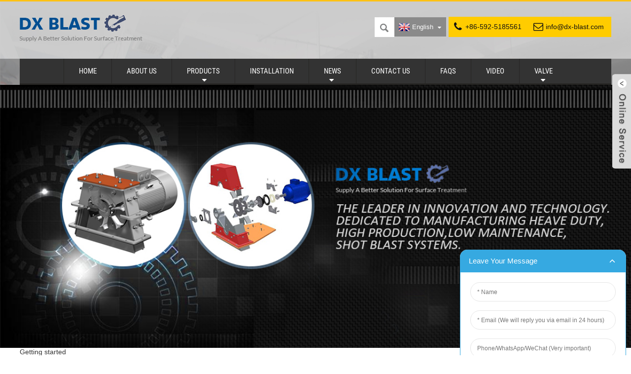

--- FILE ---
content_type: text/html; charset=UTF-8
request_url: https://www.dx-blast.com/structural-steel-shot-blasting-machine/
body_size: 10987
content:


<!DOCTYPE html>

<html dir="ltr" lang="en">

<head>

<title>

Structural Steel Shot Blasting Machine
</title>

<meta http-equiv="Content-Type" content="text/html; charset=UTF-8" />
<!-- Google Tag Manager -->
<script>(function(w,d,s,l,i){w[l]=w[l]||[];w[l].push({'gtm.start':
new Date().getTime(),event:'gtm.js'});var f=d.getElementsByTagName(s)[0],
j=d.createElement(s),dl=l!='dataLayer'?'&l='+l:'';j.async=true;j.src=
'https://www.googletagmanager.com/gtm.js?id='+i+dl;f.parentNode.insertBefore(j,f);
})(window,document,'script','dataLayer','GTM-K8D53SVZ');</script>
<!-- End Google Tag Manager -->

<meta name="viewport" content="width=device-width,initial-scale=1,minimum-scale=1,maximum-scale=1,user-scalable=no">

<link rel="apple-touch-icon-precomposed" href="">

<meta name="format-detection" content="telephone=no">

<meta name="apple-mobile-web-app-capable" content="yes">

<meta name="apple-mobile-web-app-status-bar-style" content="black">


<link href="https://www.dx-blast.com/style/global/style.css" rel="stylesheet">

<link href="https://www.dx-blast.com/style/public/public.css" rel="stylesheet"> 

<!-- Google Tag Manager -->
<script>(function(w,d,s,l,i){w[l]=w[l]||[];w[l].push({'gtm.start':
new Date().getTime(),event:'gtm.js'});var f=d.getElementsByTagName(s)[0],
j=d.createElement(s),dl=l!='dataLayer'?'&l='+l:'';j.async=true;j.src=
'https://www.googletagmanager.com/gtm.js?id='+i+dl;f.parentNode.insertBefore(j,f);
})(window,document,'script','dataLayer','GTM-56KBK4M');</script>
<!-- End Google Tag Manager -->


<link rel="shortcut icon" href="https://www.dx-blast.com/uploads/3b7bce09.png" />



<meta name="description" content="Structural Steel Shot Blasting Machine Manufacturers, Factory, Suppliers From China, We are looking forward to receiving your enquiries soon. " />



</head>



<body>
  <!-- Google Tag Manager (noscript) -->
<noscript><iframe src="https://www.googletagmanager.com/ns.html?id=GTM-K8D53SVZ"
height="0" width="0" style="display:none;visibility:hidden"></iframe></noscript>
<!-- End Google Tag Manager (noscript) -->

    
<!-- Google Tag Manager (noscript) -->
<noscript><iframe src="https://www.googletagmanager.com/ns.html?id=GTM-56KBK4M"
height="0" width="0" style="display:none;visibility:hidden"></iframe></noscript>
<!-- End Google Tag Manager (noscript) -->

<section class="container">



<!--   顶部   -->

<header class="head-wrapper page-header">

  <nav class="top-bar">

    <section class="layout">

      <div class="logo"><a href="https://www.dx-blast.com/">

        
        <img src="https://www.dx-blast.com/uploads/aa821dd1.png" alt="dx logo">

        
        </a></div>

      <div class="gm-sep head-contact">

        <div class="head-phone"><a href="tel:+86-592-5185561"><span>

          +86-592-5185561
          </span></a></div>

        <div class="head-email"><a href="javascript:" class="add_email12"><span>

          info@dx-blast.com
          </span></a></div>

      </div>

      <!--语言-->

      <div class="change-language ensemble">
  <div class="change-language-info">
    <div class="change-language-title medium-title">
       <div class="language-flag language-flag-en"><a href="https://www.dx-blast.com"><b class="country-flag"></b><span>English</span> </a></div>
       <b class="language-icon"></b> 
    </div>
	<div class="change-language-cont sub-content">
        <div class="empty"></div>
    </div>
  </div>
</div>
<!--theme085-->
      <!--语言完--> 

      <!--search strat  -->

      <section class="head-search-wrap wrap-hide">

        <section class="head-search">

          <form  action="https://www.dx-blast.com/index.php" method="get">

            <input class="search-ipt" type="text" placeholder="Search Here..." name="s" id="s" />

            <input type="hidden" name="cat" value="490"/>

            <input class="search-btn" type="submit" id="searchsubmit" value="" />

          </form>

        </section>

        <span class="search-title"></span> </section>

      <!--search end  --> 

      

    </section>

  </nav>

  <section class="nav-bar"> 

    <!--导航  -->

    <section class="nav-wrap">

      <ul class="nav">

        <li><a href="/">Home</a></li>
<li><a href="https://www.dx-blast.com/about-us/">About Us</a></li>
<li><a href="https://www.dx-blast.com/products/">Products</a>
<ul class="sub-menu">
	<li><a href="https://www.dx-blast.com/roller-conveyor-shot-blast-machines/">Roller Conveyor Shot Blast Mc</a></li>
	<li><a href="https://www.dx-blast.com/hook-type-shot-blast-machines/">Hook Type Shot Blast Machine</a></li>
	<li><a href="https://www.dx-blast.com/tumble-shot-blast-machines/">Tumble Shot Blast Machine</a></li>
	<li><a href="https://www.dx-blast.com/wire-mesh-belt-conveyor-shot-blasting-machines/">Wire Mesh Belt Shot Blast Mc</a></li>
	<li><a href="https://www.dx-blast.com/concrete-block-shot-blast-machines/">Concrete Block Shot Blast Mc</a></li>
	<li><a href="https://www.dx-blast.com/rotary-table-shot-blasting-machines/">Rotary Table Shot Blasting MC</a></li>
	<li><a href="https://www.dx-blast.com/blasting-rooms/">Blasting Rooms</a></li>
	<li><a href="https://www.dx-blast.com/sandblasting-cabinet/">Sandblasting Cabinet</a></li>
	<li><a href="https://www.dx-blast.com/spare-parts/">Spare Parts</a></li>
	<li><a href="https://www.dx-blast.com/metal-abrasives/">Metal Abrasives</a></li>
	<li><a href="https://www.dx-blast.com/cyliner-liners/">Cylinder Liners</a></li>
</ul>
</li>
<li><a href="/installation/">Installation</a></li>
<li><a href="https://www.dx-blast.com/news_catalog/news/">News</a>
<ul class="sub-menu">
	<li><a href="https://www.dx-blast.com/news_catalog/company-news/">Company News</a></li>
	<li><a href="https://www.dx-blast.com/news_catalog/event-show/">Event &#038; Show</a></li>
	<li><a href="https://www.dx-blast.com/news_catalog/industry-news-news/">Industry News</a></li>
</ul>
</li>
<li><a href="https://www.dx-blast.com/contact-us/">Contact Us</a></li>
<li><a href="https://www.dx-blast.com/faqs/">FAQs</a></li>
<li><a href="/video/">Video</a></li>
<li><a href="https://www.dx-blast.com/valve/">Valve</a>
<ul class="sub-menu">
	<li><a href="https://www.dx-blast.com/valve/soft-seal-gate-vale/">Soft seal gate vale</a></li>
	<li><a href="https://www.dx-blast.com/valve/double-flanged-butterfly-valve/">Double Flanged Butterfly Valve</a></li>
	<li><a href="https://www.dx-blast.com/valve/eccentric-hemispherical-valve/">Eccentric hemispherical valve</a></li>
	<li><a href="https://www.dx-blast.com/valve/piston-type-pressure-and-flow-regulating-valve/">Piston type pressure and flow regulating valve</a></li>
	<li><a href="https://www.dx-blast.com/valve/rubber-flap-check-valve/">Rubber flap check valve</a></li>
	<li><a href="https://www.dx-blast.com/valve/double-flange-lapped-limit-expansion-joint/">Double-flange lapped limit expansion joint</a></li>
	<li><a href="https://www.dx-blast.com/valve/y-type-filter/">Y type filter</a></li>
	<li><a href="https://www.dx-blast.com/valve/combined-air-valve/">Combined air valve</a></li>
	<li><a href="https://www.dx-blast.com/valve/angle-type-mud-discharge-valve/">Angle type mud discharge valve</a></li>
	<li><a href="https://www.dx-blast.com/shot-blasting-machine/">Shot blasting machine</a></li>
</ul>
</li>

      </ul>

      

      <!--导航  --> 

      

    </section>

  </section>

</header>

            <section class='tag_banner'>
            <a href="">
                <img width="100%" height="auto" src="https://www.dx-blast.com/uploads/bee606781.jpg" alt="banner6">
            </a>
        </section>
        <section class="global_page">
        <section class="layout">
            <ul class="global_path_nav">
                <li><a>Getting started</a></li>
                <li><a>Structural Steel Shot Blasting Machine</a></li>
            </ul>
            <section class="global_section global_section01">
                <h1 class="global_title">Structural Steel Shot Blasting Machine - Manufacturers, Factory, Suppliers from China</h1>
                <p>
                                                We always get the job done to be a tangible staff to ensure that we can easily offer you the best high-quality and the greatest value for Structural Steel Shot Blasting Machine, <a style="color:#167fdf" href="https://www.dx-blast.com/shot-cleaning-machine/" title="Shot Cleaning Machine">Shot Cleaning Machine</a>, <a style="color:#167fdf" href="https://www.dx-blast.com/steel-pipe-shot-blast-machinery/" title="Steel Pipe Shot Blast Machinery">Steel Pipe Shot Blast Machinery</a>, <a style="color:#167fdf" href="https://www.dx-blast.com/shot-cleaning-machine/" title="Shot Cleaning Machine">Shot Cleaning Machine</a>,<a style="color:#167fdf" href="https://www.dx-blast.com/shot-peening-cabinet/" title="Shot Peening Cabinet">Shot Peening Cabinet</a>. Competitive price with high quality and satisfying service make us earned more customers.we wish to work with you and seek common development. The product will supply to all over the world, such as Europe, America, Australia,Philippines, Serbia,Tunisia, Lithuania."Create Values,Serving Customer!" is the aim we pursue. We sincerely hope that all customers will establish long term and mutually beneficial cooperation with us.If you wish to get more details about our company, You should contact with us now!                                        </p>

            </section>
            <section class="global_section global_section02">
                <h3 class="global_title">Related Products</h3>
                <div class="global_top_products flex_wrap">
                    <div class="global_leftpd global_product phref">
                                                <figure><a href="https://www.dx-blast.com/steel-tube-shot-blasting-machines-for-inner-wall-2.html" title="Steel Tube Shot Blasting Machines for Inner Wall"><div class="img"><img src="https://www.dx-blast.com/uploads/Steel-Tube-Shot-Blasting-Machines-for-Inner-Wall-1.jpg" alt="Steel Tube Shot Blasting Machines for Inner Wall-1"><a class="fancybox pd_icon" href="https://www.dx-blast.com/uploads/Steel-Tube-Shot-Blasting-Machines-for-Inner-Wall-1.jpg" data-fancybox-group="gallery" title="Steel Tube Shot Blasting Machines for Inner Wall-1"></a></div></a><figcaption><h2 style="margin-top: 15px;"><a href="https://www.dx-blast.com/steel-tube-shot-blasting-machines-for-inner-wall-2.html" title="Steel Tube Shot Blasting Machines for Inner Wall">Steel Tube Shot Blasting Machines for Inner Wall</a></h2><a href="https://www.dx-blast.com/steel-tube-shot-blasting-machines-for-inner-wall-2.html" title="Steel Tube Shot Blasting Machines for Inner Wall" class="global_toppd_btn">Read More</a></figcaption></figure>
                    </div>
                    <div class="global_rightpd flex_wrap">
                                                    <div class="global_product">
                                <figure>
                                    <div class="img">
                                        <a href="https://www.dx-blast.com/steel-plate.html" title="Steel Plate Shot Blasting Machines for Profiling"><img src="https://www.dx-blast.com/uploads/Steel-Plate-Shot-Blasting-Machines-for-Profiling-1.jpg" alt="Steel Plate Shot Blasting Machines for Profiling-1"><a class="fancybox pd_icon" href="https://www.dx-blast.com/uploads/Steel-Plate-Shot-Blasting-Machines-for-Profiling-1.jpg" data-fancybox-group="gallery" title="Steel Plate Shot Blasting Machines for Profiling-1" data-fancybox-group="gallery"></a></a></div>
                                    <figcaption>
                                        <h2 style="margin-top: 8px;height:36px!important;line-height:18px!important;overflow:hidden"><a style=""  href="https://www.dx-blast.com/steel-plate.html" title="Steel Plate Shot Blasting Machines for Profiling">Steel Plate Shot Blasting Machines for Profiling</a></h2>
                                    </figcaption>
                                </figure>
                            </div>
                                                    <div class="global_product">
                                <figure>
                                    <div class="img">
                                        <a href="https://www.dx-blast.com/tumble-steel.html" title="Tumble Steel Belt Shot Blasting Machine"><img src="https://www.dx-blast.com/uploads/Tumble-Steel-Belt-Shot-Blasting-Machine-1.jpg" alt="Tumble Steel Belt Shot Blasting Machine-1"><a class="fancybox pd_icon" href="https://www.dx-blast.com/uploads/Tumble-Steel-Belt-Shot-Blasting-Machine-1.jpg" data-fancybox-group="gallery" title="Tumble Steel Belt Shot Blasting Machine-1" data-fancybox-group="gallery"></a></a></div>
                                    <figcaption>
                                        <h2 style="margin-top: 8px;height:36px!important;line-height:18px!important;overflow:hidden"><a style=""  href="https://www.dx-blast.com/tumble-steel.html" title="Tumble Steel Belt Shot Blasting Machine">Tumble Steel Belt Shot Blasting Machine</a></h2>
                                    </figcaption>
                                </figure>
                            </div>
                                                    <div class="global_product">
                                <figure>
                                    <div class="img">
                                        <a href="https://www.dx-blast.com/steel-plate-shot-blasting-machine-manufacturer-2.html" title="steel plate shot blasting machine manufacturer"><img src="https://www.dx-blast.com/uploads/steel-plate-shot-blasting-machine-manufacturer-1.jpg" alt="steel plate shot blasting machine manufacturer-1"><a class="fancybox pd_icon" href="https://www.dx-blast.com/uploads/steel-plate-shot-blasting-machine-manufacturer-1.jpg" data-fancybox-group="gallery" title="steel plate shot blasting machine manufacturer-1" data-fancybox-group="gallery"></a></a></div>
                                    <figcaption>
                                        <h2 style="margin-top: 8px;height:36px!important;line-height:18px!important;overflow:hidden"><a style=""  href="https://www.dx-blast.com/steel-plate-shot-blasting-machine-manufacturer-2.html" title="steel plate shot blasting machine manufacturer">steel plate shot blasting machine manufacturer</a></h2>
                                    </figcaption>
                                </figure>
                            </div>
                                                    <div class="global_product">
                                <figure>
                                    <div class="img">
                                        <a href="https://www.dx-blast.com/steel-pipe.html" title="Steel Pipe Internal & External Shot Blasting Cleaning Machines"><img src="https://www.dx-blast.com/uploads/Steel-Pipe-Internal-External-Shot-Blasting-Cleaning-Machines-1.jpg" alt="Steel Pipe Internal & External Shot Blasting Cleaning Machines-1"><a class="fancybox pd_icon" href="https://www.dx-blast.com/uploads/Steel-Pipe-Internal-External-Shot-Blasting-Cleaning-Machines-1.jpg" data-fancybox-group="gallery" title="Steel Pipe Internal & External Shot Blasting Cleaning Machines-1" data-fancybox-group="gallery"></a></a></div>
                                    <figcaption>
                                        <h2 style="margin-top: 8px;height:36px!important;line-height:18px!important;overflow:hidden"><a style=""  href="https://www.dx-blast.com/steel-pipe.html" title="Steel Pipe Internal & External Shot Blasting Cleaning Machines">Steel Pipe Internal & External Shot Blasting Cleaning Machines</a></h2>
                                    </figcaption>
                                </figure>
                            </div>
                                                    <div class="global_product">
                                <figure>
                                    <div class="img">
                                        <a href="https://www.dx-blast.com/multiple-shot-blasting-machines-for-steel-bars-2.html" title="Multiple Shot Blasting Machines for Steel Bars"><img src="https://www.dx-blast.com/uploads/Multiple-Shot-Blasting-Machines-for-Steel-Bars-1.jpg" alt="Multiple Shot Blasting Machines for Steel Bars-1"><a class="fancybox pd_icon" href="https://www.dx-blast.com/uploads/Multiple-Shot-Blasting-Machines-for-Steel-Bars-1.jpg" data-fancybox-group="gallery" title="Multiple Shot Blasting Machines for Steel Bars-1" data-fancybox-group="gallery"></a></a></div>
                                    <figcaption>
                                        <h2 style="margin-top: 8px;height:36px!important;line-height:18px!important;overflow:hidden"><a style=""  href="https://www.dx-blast.com/multiple-shot-blasting-machines-for-steel-bars-2.html" title="Multiple Shot Blasting Machines for Steel Bars">Multiple Shot Blasting Machines for Steel Bars</a></h2>
                                    </figcaption>
                                </figure>
                            </div>
                                                    <div class="global_product">
                                <figure>
                                    <div class="img">
                                        <a href="https://www.dx-blast.com/steel-pipe-outer-wall-shot-blasting-machine-2.html" title="Steel Pipe Outer Wall Shot Blasting Machine"><img src="https://www.dx-blast.com/uploads/Steel-Pipe-Outer-Wall-Shot-Blasting-Machine-1.jpg" alt="Steel Pipe Outer Wall Shot Blasting Machine-1"><a class="fancybox pd_icon" href="https://www.dx-blast.com/uploads/Steel-Pipe-Outer-Wall-Shot-Blasting-Machine-1.jpg" data-fancybox-group="gallery" title="Steel Pipe Outer Wall Shot Blasting Machine-1" data-fancybox-group="gallery"></a></a></div>
                                    <figcaption>
                                        <h2 style="margin-top: 8px;height:36px!important;line-height:18px!important;overflow:hidden"><a style=""  href="https://www.dx-blast.com/steel-pipe-outer-wall-shot-blasting-machine-2.html" title="Steel Pipe Outer Wall Shot Blasting Machine">Steel Pipe Outer Wall Shot Blasting Machine</a></h2>
                                    </figcaption>
                                </figure>
                            </div>
                                            </div>
                </div>
            </section>
                            <section class="global_section global_advertisement">

                    <a href="">
                        <img width="100%" height="auto" src="https://www.dx-blast.com/uploads/67a53c5d1.jpg" alt="banner4444">
                    </a>
                </section>
                        <section class="global_section global_sell_product">
                <h3 class="global_title">Top Selling Products</h3>
                <ul class="global_featuredpd flex_wrap">
                                            <li class="global_featureed_item">
                            <figure>
                                <div class="img">
                                    <a href="https://www.dx-blast.com/agriculture-machiner.html" title="Agriculture Machinery Parts Shot Blasting Machine"><img src="https://www.dx-blast.com/uploads/db35913b4a30425dd6d57dce533024be1.jpg" alt="Agriculture Machinery Parts Shot Blasting Machine-1"><a class="fancybox pd_icon" href="https://www.dx-blast.com/uploads/db35913b4a30425dd6d57dce533024be1.jpg" data-fancybox-group="gallery" title="Agriculture Machinery Parts Shot Blasting Machine-1" data-fancybox-group="gallery"></a></a>
                                </div>
                                <figcaption>
                                    <h2 style="margin-top: 8px;height:36px!important;line-height:18px!important;overflow:hidden">
                                        <a style="height:36px!important;line-height:18px!important;overflow:hidden"  href="https://www.dx-blast.com/agriculture-machiner.html" title="Agriculture Machinery Parts Shot Blasting Machine">Agriculture Machinery Parts Shot Blasting Machine</a>
                                    </h2>
                                </figcaption>
                            </figure>
                        </li>
                                            <li class="global_featureed_item">
                            <figure>
                                <div class="img">
                                    <a href="https://www.dx-blast.com/aluminum-metal.html" title="Aluminum Metal Shot"><img src="https://www.dx-blast.com/uploads/c735018bcb16cf968544b752b23d9b0b.jpg" alt="c735018bcb16cf968544b752b23d9b0b"><a class="fancybox pd_icon" href="https://www.dx-blast.com/uploads/c735018bcb16cf968544b752b23d9b0b.jpg" data-fancybox-group="gallery" title="c735018bcb16cf968544b752b23d9b0b" data-fancybox-group="gallery"></a></a>
                                </div>
                                <figcaption>
                                    <h2 style="margin-top: 8px;height:36px!important;line-height:18px!important;overflow:hidden">
                                        <a style="height:36px!important;line-height:18px!important;overflow:hidden"  href="https://www.dx-blast.com/aluminum-metal.html" title="Aluminum Metal Shot">Aluminum Metal Shot</a>
                                    </h2>
                                </figcaption>
                            </figure>
                        </li>
                                            <li class="global_featureed_item">
                            <figure>
                                <div class="img">
                                    <a href="https://www.dx-blast.com/steel-structur.html" title="Steel Structure Shot Blasting Machines for Welded Structure"><img src="https://www.dx-blast.com/uploads/Steel-Structure-Shot-Blasting-Machines-for-Welded-Structure-2.jpg" alt="Steel Structure Shot Blasting Machines for Welded Structure-2"><a class="fancybox pd_icon" href="https://www.dx-blast.com/uploads/Steel-Structure-Shot-Blasting-Machines-for-Welded-Structure-2.jpg" data-fancybox-group="gallery" title="Steel Structure Shot Blasting Machines for Welded Structure-2" data-fancybox-group="gallery"></a></a>
                                </div>
                                <figcaption>
                                    <h2 style="margin-top: 8px;height:36px!important;line-height:18px!important;overflow:hidden">
                                        <a style="height:36px!important;line-height:18px!important;overflow:hidden"  href="https://www.dx-blast.com/steel-structur.html" title="Steel Structure Shot Blasting Machines for Welded Structure">Steel Structure Shot Blasting Machines for Welded Structure</a>
                                    </h2>
                                </figcaption>
                            </figure>
                        </li>
                                            <li class="global_featureed_item">
                            <figure>
                                <div class="img">
                                    <a href="https://www.dx-blast.com/automatic-wire.html" title="Automatic Wire Mesh-Belt Shot Blasting Machines"><img src="https://www.dx-blast.com/uploads/Automatic-Wire-Mesh-Belt-Shot-Blasting-Machines-1.jpg" alt="Automatic Wire Mesh-Belt Shot Blasting Machines-1"><a class="fancybox pd_icon" href="https://www.dx-blast.com/uploads/Automatic-Wire-Mesh-Belt-Shot-Blasting-Machines-1.jpg" data-fancybox-group="gallery" title="Automatic Wire Mesh-Belt Shot Blasting Machines-1" data-fancybox-group="gallery"></a></a>
                                </div>
                                <figcaption>
                                    <h2 style="margin-top: 8px;height:36px!important;line-height:18px!important;overflow:hidden">
                                        <a style="height:36px!important;line-height:18px!important;overflow:hidden"  href="https://www.dx-blast.com/automatic-wire.html" title="Automatic Wire Mesh-Belt Shot Blasting Machines">Automatic Wire Mesh-Belt Shot Blasting Machines</a>
                                    </h2>
                                </figcaption>
                            </figure>
                        </li>
                                            <li class="global_featureed_item">
                            <figure>
                                <div class="img">
                                    <a href="https://www.dx-blast.com/china-top.html" title="China Top Quality Copper Cut Wire Shot"><img src="https://www.dx-blast.com/uploads/41b47cbdf3f227bcf62e97be32a3a711.jpg" alt="41b47cbdf3f227bcf62e97be32a3a711"><a class="fancybox pd_icon" href="https://www.dx-blast.com/uploads/41b47cbdf3f227bcf62e97be32a3a711.jpg" data-fancybox-group="gallery" title="41b47cbdf3f227bcf62e97be32a3a711" data-fancybox-group="gallery"></a></a>
                                </div>
                                <figcaption>
                                    <h2 style="margin-top: 8px;height:36px!important;line-height:18px!important;overflow:hidden">
                                        <a style="height:36px!important;line-height:18px!important;overflow:hidden"  href="https://www.dx-blast.com/china-top.html" title="China Top Quality Copper Cut Wire Shot">China Top Quality Copper Cut Wire Shot</a>
                                    </h2>
                                </figcaption>
                            </figure>
                        </li>
                                            <li class="global_featureed_item">
                            <figure>
                                <div class="img">
                                    <a href="https://www.dx-blast.com/hanger-type-shot-blasting-machine-for-auto-parts-2.html" title="Hanger type Shot Blasting Machine for Auto Parts"><img src="https://www.dx-blast.com/uploads/2d12e8109750ce4a790b5be3361e999c1.png" alt="Hanger type Shot Blasting Machine for Auto Parts-1"><a class="fancybox pd_icon" href="https://www.dx-blast.com/uploads/2d12e8109750ce4a790b5be3361e999c1.png" data-fancybox-group="gallery" title="Hanger type Shot Blasting Machine for Auto Parts-1" data-fancybox-group="gallery"></a></a>
                                </div>
                                <figcaption>
                                    <h2 style="margin-top: 8px;height:36px!important;line-height:18px!important;overflow:hidden">
                                        <a style="height:36px!important;line-height:18px!important;overflow:hidden"  href="https://www.dx-blast.com/hanger-type-shot-blasting-machine-for-auto-parts-2.html" title="Hanger type Shot Blasting Machine for Auto Parts">Hanger type Shot Blasting Machine for Auto Parts</a>
                                    </h2>
                                </figcaption>
                            </figure>
                        </li>
                                            <li class="global_featureed_item">
                            <figure>
                                <div class="img">
                                    <a href="https://www.dx-blast.com/cast-steel.html" title="Cast Steel Shot"><img src="https://www.dx-blast.com/uploads/322fbeca3dfc38f3d0ba3b4b2390e5a9.jpg" alt="322fbeca3dfc38f3d0ba3b4b2390e5a9"><a class="fancybox pd_icon" href="https://www.dx-blast.com/uploads/322fbeca3dfc38f3d0ba3b4b2390e5a9.jpg" data-fancybox-group="gallery" title="322fbeca3dfc38f3d0ba3b4b2390e5a9" data-fancybox-group="gallery"></a></a>
                                </div>
                                <figcaption>
                                    <h2 style="margin-top: 8px;height:36px!important;line-height:18px!important;overflow:hidden">
                                        <a style="height:36px!important;line-height:18px!important;overflow:hidden"  href="https://www.dx-blast.com/cast-steel.html" title="Cast Steel Shot">Cast Steel Shot</a>
                                    </h2>
                                </figcaption>
                            </figure>
                        </li>
                                            <li class="global_featureed_item">
                            <figure>
                                <div class="img">
                                    <a href="https://www.dx-blast.com/automatic-air.html" title="Automatic Air Blasting System with Belt Conveyor"><img src="https://www.dx-blast.com/uploads/7e42262815ce09d1e4aacff8a99e53141.jpg" alt="Automatic Air Blasting System with Belt Conveyor-2"><a class="fancybox pd_icon" href="https://www.dx-blast.com/uploads/7e42262815ce09d1e4aacff8a99e53141.jpg" data-fancybox-group="gallery" title="Automatic Air Blasting System with Belt Conveyor-2" data-fancybox-group="gallery"></a></a>
                                </div>
                                <figcaption>
                                    <h2 style="margin-top: 8px;height:36px!important;line-height:18px!important;overflow:hidden">
                                        <a style="height:36px!important;line-height:18px!important;overflow:hidden"  href="https://www.dx-blast.com/automatic-air.html" title="Automatic Air Blasting System with Belt Conveyor">Automatic Air Blasting System with Belt Conveyor</a>
                                    </h2>
                                </figcaption>
                            </figure>
                        </li>
                                            <li class="global_featureed_item">
                            <figure>
                                <div class="img">
                                    <a href="https://www.dx-blast.com/hook-type-shot-blasting-cleaning-machines.html" title="Hook Type Shot Blasting Cleaning Machines"><img src="https://www.dx-blast.com/uploads/06d9405a680a0aaf9f84acd19bdd13111.jpg" alt="Hook Type Shot Blasting Cleaning Machines-1"><a class="fancybox pd_icon" href="https://www.dx-blast.com/uploads/06d9405a680a0aaf9f84acd19bdd13111.jpg" data-fancybox-group="gallery" title="Hook Type Shot Blasting Cleaning Machines-1" data-fancybox-group="gallery"></a></a>
                                </div>
                                <figcaption>
                                    <h2 style="margin-top: 8px;height:36px!important;line-height:18px!important;overflow:hidden">
                                        <a style="height:36px!important;line-height:18px!important;overflow:hidden"  href="https://www.dx-blast.com/hook-type-shot-blasting-cleaning-machines.html" title="Hook Type Shot Blasting Cleaning Machines">Hook Type Shot Blasting Cleaning Machines</a>
                                    </h2>
                                </figcaption>
                            </figure>
                        </li>
                                            <li class="global_featureed_item">
                            <figure>
                                <div class="img">
                                    <a href="https://www.dx-blast.com/rebar-shot-blasting-machine-2.html" title="Rebar shot blasting machine"><img src="https://www.dx-blast.com/uploads/Rebar-shot-blasting-machine-1.jpg" alt="Rebar shot blasting machine-1"><a class="fancybox pd_icon" href="https://www.dx-blast.com/uploads/Rebar-shot-blasting-machine-1.jpg" data-fancybox-group="gallery" title="Rebar shot blasting machine-1" data-fancybox-group="gallery"></a></a>
                                </div>
                                <figcaption>
                                    <h2 style="margin-top: 8px;height:36px!important;line-height:18px!important;overflow:hidden">
                                        <a style="height:36px!important;line-height:18px!important;overflow:hidden"  href="https://www.dx-blast.com/rebar-shot-blasting-machine-2.html" title="Rebar shot blasting machine">Rebar shot blasting machine</a>
                                    </h2>
                                </figcaption>
                            </figure>
                        </li>
                                            <li class="global_featureed_item">
                            <figure>
                                <div class="img">
                                    <a href="https://www.dx-blast.com/cast-zinc.html" title="Cast Zinc Shot"><img src="https://www.dx-blast.com/uploads/66471f87eafd895227a2a819e29585a8.jpg" alt="66471f87eafd895227a2a819e29585a8"><a class="fancybox pd_icon" href="https://www.dx-blast.com/uploads/66471f87eafd895227a2a819e29585a8.jpg" data-fancybox-group="gallery" title="66471f87eafd895227a2a819e29585a8" data-fancybox-group="gallery"></a></a>
                                </div>
                                <figcaption>
                                    <h2 style="margin-top: 8px;height:36px!important;line-height:18px!important;overflow:hidden">
                                        <a style="height:36px!important;line-height:18px!important;overflow:hidden"  href="https://www.dx-blast.com/cast-zinc.html" title="Cast Zinc Shot">Cast Zinc Shot</a>
                                    </h2>
                                </figcaption>
                            </figure>
                        </li>
                                            <li class="global_featureed_item">
                            <figure>
                                <div class="img">
                                    <a href="https://www.dx-blast.com/h-beam-shot-blasting-machines-2.html" title="H beam shot blasting machines"><img src="https://www.dx-blast.com/uploads/H-beam-shot-blasting-machines-1.jpg" alt="H beam shot blasting machines-1"><a class="fancybox pd_icon" href="https://www.dx-blast.com/uploads/H-beam-shot-blasting-machines-1.jpg" data-fancybox-group="gallery" title="H beam shot blasting machines-1" data-fancybox-group="gallery"></a></a>
                                </div>
                                <figcaption>
                                    <h2 style="margin-top: 8px;height:36px!important;line-height:18px!important;overflow:hidden">
                                        <a style="height:36px!important;line-height:18px!important;overflow:hidden"  href="https://www.dx-blast.com/h-beam-shot-blasting-machines-2.html" title="H beam shot blasting machines">H beam shot blasting machines</a>
                                    </h2>
                                </figcaption>
                            </figure>
                        </li>
                                    </ul>
            </section>
                        <section class="global_section global_related_tab_container">
                <ul class="global_tabs">
                                            <li class="active"><i></i>Related Blog</li><li><i></i>Reviews</li>
                                                                            </ul>
                <div class="global_tab_container">
                                            <div class="global_rela_wrap global_relanews_wrap show_wrap">
                            <ul class="global_related_items flex_wrap global_related_columus">
                                                                    <li class="global_related_columu">
                                        <h3 class="related_title"><a href="https://www.dx-blast.com/news/motor-fault-parameters-during-shot-blasting/"  title="Motor Fault Parameters During Shot Blasting">Motor Fault Parameters During Shot Blasting</a></h3>
                                        <div class="related_info">Here are some motor fault parameters when shot blasting: 
1. Performance:
Automated sandblasting equipment motor can reliable operation, can under the conditions to complete the required function, ...</div>
                                    </li>
                                                                    <li class="global_related_columu">
                                        <h3 class="related_title"><a href="https://www.dx-blast.com/news/dx-blast-will-attend-mta-vietnam-2017/"  title="DX Blast Will Attend MTA VIETNAM 2017">DX Blast Will Attend MTA VIETNAM 2017</a></h3>
                                        <div class="related_info">Booth: C2-35
Date:04-07th July 2017.
Event Type: Trade Show, Fair and Exhibition.
Venue: Saigon Exhibition &#038; Convention Center (SECC)
799 Nguyen Van Linh, District 7, Ho Chi Minh City, Vietnam...</div>
                                    </li>
                                                                    <li class="global_related_columu">
                                        <h3 class="related_title"><a href="https://www.dx-blast.com/news/the-best-way-to-strip-paint-off-a-fighter-jet-laser-wielding-robots/"  title="The best way to strip paint off a fighter jet? Laser-wielding robots.">The best way to strip paint off a fighter jet? Laser-wielding robots.</a></h3>
                                        <div class="related_info">The Air Force hopes to expand a program that’s faster and produces less hazardous waste than the traditional approach.
Many products featured on this site were editorially chosen. Popular Science m...</div>
                                    </li>
                                                                    <li class="global_related_columu">
                                        <h3 class="related_title"><a href="https://www.dx-blast.com/news/bulk-abrasive-blasting-materials-shipped/"  title="Bulk Abrasive Blasting Materials Shipped">Bulk Abrasive Blasting Materials Shipped</a></h3>
                                        <div class="related_info">The shipment includes thousands of tons of carefully selected abrasives, including wear-resistant copper slag, high-quality silica sand and recycled steel sand. These materials are known for their ...</div>
                                    </li>
                                                                    <li class="global_related_columu">
                                        <h3 class="related_title"><a href="https://www.dx-blast.com/news/what-are-the-different-points-of-the-drum-type-shot-blasting-machine-and-sand-blasting/"  title="What are the different points of the drum type shot blasting machine and sand blasting?">What are the different points of the drum type shot blasting machine and sand blasting?</a></h3>
                                        <div class="related_info">In the field of drum type shot blasting machine equipment, the most important ones are shot blasting and sand blasting. Shot blasting mainly refers to shot blasting machine, while sand blasting mai...</div>
                                    </li>
                                                                    <li class="global_related_columu">
                                        <h3 class="related_title"><a href="https://www.dx-blast.com/news/what-is-the-function-of-the-double-hook-shot-blasting-machine-operating-system/"  title="What is the function of the double hook shot blasting machine operating system?">What is the function of the double hook shot blasting machine operating system?</a></h3>
                                        <div class="related_info">
Double hook type shot blasting machine is a kind of shot blasting machine developed. This shot blasting machine is usually used during the pretreatment of steel plates. It is mainly composed of el...</div>
                                    </li>
                                                            </ul>
                        </div>
                                                <div class="global_rela_wrap global_relareview_wrap ">
                            <ul class="global_related_items flex_wrap global_related_columus">
                                
                                                                    <li class="global_related_item global_related_columu">
                                        <h4 class="related_title"><i class="fa_icontw"></i>
                                            <a  title="">Joyce<span style='font-size:14px;font-weight:400;'> 2022.09.15 21:09:49</span></a>
                                            <span class="re_star">
                                                <img src="//cdn.globalso.com/img/star01.png" alt="">
                                                <img src="//cdn.globalso.com/img/star01.png" alt="">
                                                <img src="//cdn.globalso.com/img/star01.png" alt="">
                                                <img src="//cdn.globalso.com/img/star01.png" alt="">
                                                <img src="//cdn.globalso.com/img/star01.png" alt=""></span></h4><div class="related_info"> We always believe that the details decides the company's product quality, in this respect, the company conform our requirements and the goods are meet our expectations.</div>
                                    </li>
                                                                    <li class="global_related_item global_related_columu">
                                        <h4 class="related_title"><i class="fa_icontw"></i>
                                            <a  title="">Ryan<span style='font-size:14px;font-weight:400;'> 2021.07.15 11:24:24</span></a>
                                            <span class="re_star">
                                                <img src="//cdn.globalso.com/img/star01.png" alt="">
                                                <img src="//cdn.globalso.com/img/star01.png" alt="">
                                                <img src="//cdn.globalso.com/img/star01.png" alt="">
                                                <img src="//cdn.globalso.com/img/star01.png" alt="">
                                                <img src="//cdn.globalso.com/img/star01.png" alt=""></span></h4><div class="related_info"> Cooperate with you every time is very successful, very happy. Hope that we can have more cooperation!</div>
                                    </li>
                                                                    <li class="global_related_item global_related_columu">
                                        <h4 class="related_title"><i class="fa_icontw"></i>
                                            <a  title="">Sara<span style='font-size:14px;font-weight:400;'> 2021.05.31 06:48:31</span></a>
                                            <span class="re_star">
                                                <img src="//cdn.globalso.com/img/star01.png" alt="">
                                                <img src="//cdn.globalso.com/img/star01.png" alt="">
                                                <img src="//cdn.globalso.com/img/star01.png" alt="">
                                                <img src="//cdn.globalso.com/img/star01.png" alt="">
                                                <img src="//cdn.globalso.com/img/star01.png" alt=""></span></h4><div class="related_info"> The goods are very perfect and the company sales manager is warmful, we  will come to this company to purchase next time.</div>
                                    </li>
                                                                    <li class="global_related_item global_related_columu">
                                        <h4 class="related_title"><i class="fa_icontw"></i>
                                            <a  title="">Freda<span style='font-size:14px;font-weight:400;'> 2021.01.03 14:48:34</span></a>
                                            <span class="re_star">
                                                <img src="//cdn.globalso.com/img/star01.png" alt="">
                                                <img src="//cdn.globalso.com/img/star01.png" alt="">
                                                <img src="//cdn.globalso.com/img/star01.png" alt="">
                                                <img src="//cdn.globalso.com/img/star01.png" alt="">
                                                <img src="//cdn.globalso.com/img/star01.png" alt=""></span></h4><div class="related_info"> The enterprise has a strong capital and competitive power, product is sufficient, reliable, so we have no worries on cooperating with them.</div>
                                    </li>
                                                                    <li class="global_related_item global_related_columu">
                                        <h4 class="related_title"><i class="fa_icontw"></i>
                                            <a  title="">Katherine<span style='font-size:14px;font-weight:400;'> 2020.11.26 17:42:09</span></a>
                                            <span class="re_star">
                                                <img src="//cdn.globalso.com/img/star01.png" alt="">
                                                <img src="//cdn.globalso.com/img/star01.png" alt="">
                                                <img src="//cdn.globalso.com/img/star01.png" alt="">
                                                <img src="//cdn.globalso.com/img/star01.png" alt="">
                                                <img src="//cdn.globalso.com/img/star01.png" alt=""></span></h4><div class="related_info"> Timely delivery, strict implementation of the contract provisions of the goods, encountered special circumstances, but also actively cooperate, a trustworthy company!</div>
                                    </li>
                                                                    <li class="global_related_item global_related_columu">
                                        <h4 class="related_title"><i class="fa_icontw"></i>
                                            <a  title="">Eartha<span style='font-size:14px;font-weight:400;'> 2019.02.17 23:00:37</span></a>
                                            <span class="re_star">
                                                <img src="//cdn.globalso.com/img/star01.png" alt="">
                                                <img src="//cdn.globalso.com/img/star01.png" alt="">
                                                <img src="//cdn.globalso.com/img/star01.png" alt="">
                                                <img src="//cdn.globalso.com/img/star01.png" alt="">
                                                <img src="//cdn.globalso.com/img/star01.png" alt=""></span></h4><div class="related_info"> The after-sale warranty service is timely and thoughtful, encounter problems can be resolved very quickly, we feel reliable and secure.</div>
                                    </li>
                                
                            </ul>
                        </div>
                                                                            </div>
            </section>
            <section class="global_section global_related_serach">
                <h3 class="global_title">related search</h3>
                <ul class="global_research">
                    <li><a href="https://www.dx-blast.com/cylinder-shot-blasting-machine/" title="Cylinder Shot Blasting Machine">Cylinder Shot Blasting Machine</a></li>
                    <li><a href="https://www.dx-blast.com/shot-blast-cleaning/" title="Shot Blast Cleaning">Shot Blast Cleaning</a></li>
                    <li><a href="https://www.dx-blast.com/painting-removal-shot-blasting-machine/" title="Painting Removal Shot Blasting Machine">Painting Removal Shot Blasting Machine</a></li>
                    <li><a href="https://www.dx-blast.com/sus-304-stainless-steel-shot/" title="Sus 304 Stainless Steel Shot">Sus 304 Stainless Steel Shot</a></li>
                    <li><a href="https://www.dx-blast.com/blast-room/" title="Blast Room">Blast Room</a></li>
                    <li><a href="https://www.dx-blast.com/belt-tumble-type-shot-blasting-machine/" title="Belt Tumble Type Shot Blasting Machine">Belt Tumble Type Shot Blasting Machine</a></li>
                    <li><a href="https://www.dx-blast.com/shot-peening-abrator/" title="Shot Peening Abrator">Shot Peening Abrator</a></li>
                    <li><a href="https://www.dx-blast.com/shot-blasting-equipment/" title="Shot Blasting Equipment">Shot Blasting Equipment</a></li>
                    <li><a href="https://www.dx-blast.com/steel-shot-blasting-equipment/" title="Steel Shot Blasting Equipment">Steel Shot Blasting Equipment</a></li>
                    <li><a href="https://www.dx-blast.com/spring-strengthen-shot-blasting-machine/" title="Spring Strengthen Shot Blasting Machine">Spring Strengthen Shot Blasting Machine</a></li>
                    <li><a href="https://www.dx-blast.com/concrete-road-shot-blasting-machine/" title="Concrete Road Shot Blasting Machine">Concrete Road Shot Blasting Machine</a></li>
                </ul>
            </section>
            <section class="global_section global_leave_message_container">
                <section class="global_message_wrap inquiry-form-wrap border_shadow">
                    <script type="text/javascript" src="//www.globalso.site/form.js"></script>
                </section>
            </section>
        </section>
    </section>
    <script src="//cdn.globalso.com/blog.js"></script>
    <link rel="stylesheet" type="text/css" href="//cdn.globalso.com/blog.css">
<footer class="foot-wrapper">
    <section class="footer-top">
      <section class="layout"> 
        
        <!--foot-item-inquiry-->
        <section class="foot-item foot-item-inquiry foot-item-hide">
          <div class="foot-tit">STAY UP TO DATE WITH US</div>
          <div class="subscribe">
             <div class="subscribe-form"><a class="email inquiryfoot" href="javascript:" onclick="showMsgPop();">Inquiry For Pricelist</a></div>
          </div>
        </section>
        <!--foot-item-inquiry end--> 
        
        <!--head-sccial-->
        <div class="gm-sep foot-social head-sccial">
          <ul class="sccial-cont">
           <li><a target="_blank" href=""><img src="https://www.dx-blast.com/uploads/so02.png" alt="so02"></a></li>
<li><a target="_blank" href=""><img src="https://www.dx-blast.com/uploads/so03.png" alt="so03"></a></li>
<li><a target="_blank" href=""><img src="https://www.dx-blast.com/uploads/so04.png" alt="so04"></a></li>
          </ul>
        </div>
        <!--head-sccial式完--> 
        
      </section>
    </section>
    <section class="foot-bottom">
      <section class=" layout"> 
        
        <!--foot-items-->
        
        <section class="footer-left-item">
          <section class="gm-sep foot-items"> 
            
            <!--foot-blog-->
            
            <section class="foot-item foot-item-hide foot-blog">
              <h2 class="foot-tit">news</h2>
              <div class="foot-cont">
                <div class="blog-slides">
                <ul>
                          <li class="foot-blog-item">
                <div class="blog-cont">
                  <div class="blog-cont-detail"><span class="blog-title"><a href="https://www.dx-blast.com/news/dx-blast-successfully-ships-steel-shot-grit-to-saudi-arabia">DX Blast Successfully Ships Steel Shot &#...</a></span>
                    <h4 class="blog-cont-title"><a href="https://www.dx-blast.com/news/dx-blast-successfully-ships-steel-shot-grit-to-saudi-arabia">DX Blast is pleased to announce the recent successful shipment of a container of steel shot and grit to a customer in Saudi Arabia. This transaction further strengthens DX Blast&#8217;s presence in the Middle East mar...</a></h4>
                  </div>
                </div>
              </li>
                         <li class="foot-blog-item">
                <div class="blog-cont">
                  <div class="blog-cont-detail"><span class="blog-title"><a href="https://www.dx-blast.com/news/dx-blast-ships-a-container-of-steel-shot-grit-and-blasting-machine-accessories-to-the-uae">DX Blast Ships a Container of Steel Shot,...</a></span>
                    <h4 class="blog-cont-title"><a href="https://www.dx-blast.com/news/dx-blast-ships-a-container-of-steel-shot-grit-and-blasting-machine-accessories-to-the-uae">DX Blast is pleased to announce the successful shipment of a container of steel shot, steel grit and sandblasting machine accessories to a customer in the United Arab Emirates. This shipment not only signifies the com...</a></h4>
                  </div>
                </div>
              </li>
                         <li class="foot-blog-item">
                <div class="blog-cont">
                  <div class="blog-cont-detail"><span class="blog-title"><a href="https://www.dx-blast.com/news/2-dx-blast-welcomes-order-for-six-containers-of-steel-shot-grit-and-garnet-from-the-philippines">2.DX Blast Welcomes Order for Six Contain...</a></span>
                    <h4 class="blog-cont-title"><a href="https://www.dx-blast.com/news/2-dx-blast-welcomes-order-for-six-containers-of-steel-shot-grit-and-garnet-from-the-philippines">DX Blast recently announced that it has successfully signed a large order from the Philippines, planning to ship four containers of steel shot grit and garnet to the country. This new order marks DX Blast&#8217;s furt...</a></h4>
                  </div>
                </div>
              </li>
                         <li class="foot-blog-item">
                <div class="blog-cont">
                  <div class="blog-cont-detail"><span class="blog-title"><a href="https://www.dx-blast.com/news/dx-blast-successfully-completes-two-shipments-of-steel-shot-and-grit-to-vietnam">DX Blast Successfully Completes Two Shipm...</a></span>
                    <h4 class="blog-cont-title"><a href="https://www.dx-blast.com/news/dx-blast-successfully-completes-two-shipments-of-steel-shot-and-grit-to-vietnam">DX Blast is a leading manufacturer of surface preparation materials, specializing in the development and production of products such as steel shot and steel grit. Known for its high quality and excellent customer serv...</a></h4>
                  </div>
                </div>
              </li>
                         <li class="foot-blog-item">
                <div class="blog-cont">
                  <div class="blog-cont-detail"><span class="blog-title"><a href="https://www.dx-blast.com/news/dx-blast-exports-a-full-container-of-steel-shot-and-grit-to-the-united-arab-emirates">DX Blast Exports a Full Container of Stee...</a></span>
                    <h4 class="blog-cont-title"><a href="https://www.dx-blast.com/news/dx-blast-exports-a-full-container-of-steel-shot-and-grit-to-the-united-arab-emirates">Dubai, United Arab Emirates &#8211; DX Blast, a renowned provider of premium surface preparation materials, has successfully dispatched a full container load of steel shot and grit to the United Arab Emirates (UAE), r...</a></h4>
                  </div>
                </div>
              </li>
                       </ul>
                  
                </div>
              </div>
            </section>
            <!--foot-blog--> 
            
            <!--foot-blog-->
            
            <section class="foot-item foot-item-hide foot-item-nav">
              <h2 class="foot-tit">company</h2>
              <div class="foot-cont">
                <ul>
               <li><a href="/guide/">Products Guide</a></li>
<li><a href="/tags/">Hot Tags</a></li>
<li><a href="/featured/">Featured Products</a></li>
<li><a href="/sitemap.xml">Sitemap.xml</a></li>
<li><a href="http://m.dx-blast.com/">AMP Mobile</a></li>
                </ul>
              </div>
            </section>
            <!--foot-blog--> 
          </section>
          <!--footer-->
          
          <section class="footer">
 
            <ul class="foot-cont">
           
            </ul>
           <div class="copyright">
				© Copyright - 2010-2021: All Rights Reserved.   <script type="text/javascript" src="//www.globalso.top/php/app.php?widget-init.js"></script>
<br><a href='https://www.dx-blast.com/china-shot-blasting-machine/' title='China Shot Blasting Machine'>China Shot Blasting Machine</a>, 
<a href='https://www.dx-blast.com/road-suface-shot-blasting-machine/' title='Road Suface Shot Blasting Machine'>Road Suface Shot Blasting Machine</a>, 
<a href='https://www.dx-blast.com/floor-shot-blast-cleaning-machine/' title='Floor Shot Blast Cleaning Machine'>Floor Shot Blast Cleaning Machine</a>, 
<a href='https://www.dx-blast.com/shot-blasting-machine/' title='Shot Blasting Machine'>Shot Blasting Machine</a>, 
<a href='https://www.dx-blast.com/polishing-media-stainless-steel-shot/' title='Polishing Media Stainless Steel Shot'>Polishing Media Stainless Steel Shot</a>, 
<a href='https://www.dx-blast.com/hook-shot-blasting-machine/' title='Hook Shot Blasting Machine'>Hook Shot Blasting Machine</a>, </div>
          </section>
          <!--footer--> 
          
        </section>
        <!--foot-items--> 
        
        <!--foot-item-contact-->
        <section class="foot-item foot-item-hide  foot-item-contact">
          <div class="foot-cont">
            <ul class="contact">
               <li class="foot-addr">Address:No.799, Hubin South Road, Siming Dist., Xiamen City, China.</li>            <li class="foot-phone">Tel:+86-592-5185561</li>            <li class="foot-fax">Fax :+86-592-5185827</li>            <li class="foot-email">E-mail:info@dx-blast.com</li>            </ul>
          </div>
        </section>
        
        <!--foot-item-contact--> 
        
      </section>
    </section>
  </footer>

<div class="foot-gotop"></div>
              
                             
<aside class="scrollsidebar" id="scrollsidebar"> 
  <section class="side_content">
    <div class="side_list">
    	<header class="hd"><img src="https://www.dx-blast.com/admin/custom_service/title_pic.png" alt="Online Inuiry"/></header>
        <div class="cont">
		<li><a class="email" href="javascript:" onclick="showMsgPop();">Send Email</a></li>

	     </div>
		 
            
        <div class="side_title"><a  class="close_btn"><span>x</span></a></div>
    </div>
  </section>
  <div class="show_btn"></div>
</aside>            
<section class="inquiry-pop-bd">
           <section class="inquiry-pop">
                <i class="ico-close-pop" onClick="hideMsgPop();"></i>
<div class="inquiry-form-wrap">
           <div id="inquiry-form-wrap" style=" position:absolute; top:-150px;"></div>

    <div class="contact_form">
     <h2 class="title">Send your message to us:</h2>
<script type="text/javascript" src="//formcs.globalso.com/form/generate.js?id=75"></script>
        </div>
        <div class="ad_prompt">Write your message here and send it to us</div>
        </div>
           </section>
</section>
<script type="text/javascript" src="https://www.dx-blast.com/style/global/js/jquery.min.js"></script><script type="text/javascript" src="https://www.dx-blast.com/style/global/js/common.js"></script><!--[if lt IE 9]><script src="https://www.dx-blast.com/style/global/js/html5.js"></script><![endif]-->
</section>
<style>
.mo_whatsapp{ display:block;}
.pc_whatsapp{ display:none}
</style>


<div id="mo_whatsapp">
<a target="_blank" class="whatsapp_1" href="whatsapp://send?phone=8618010680219">
                  <div class="whatsapp_1 whatsapp whatsapp-bottom left" style="background-color: #25d366;">
                        <span class="whatsapp_1"  style="background-color: #25d366" >
                            <i class="whatsapp_1 whatsapp-icon" style="padding-right:0px!important;"></i>
                            WhatsApp Online Chat ! </span>
                    </div>
</a>
</div>
<script>

function pcWhatsapp(){
document.getElementById("mo_whatsapp").setAttribute("class", "pc_whatsapp")
}
function moWhatsapp(){
document.getElementById("mo_whatsapp").setAttribute("class", "mo_whatsapp")
}
if( /Android|webOS|iPhone|iPad|iPod|BlackBerry|IEMobile|Opera Mini/i.test(navigator.userAgent) ) {
  moWhatsapp()
   }else{
		pcWhatsapp()
	}
</script>
<link rel="stylesheet" id="whatsappchat-css"  href="//www.globalso.top/whatsappchat/id_whatsappchat.css" type="text/css" media="all" />

<script src="https://www.dx-blast.com/wp-content/plugins/easyiit_stats/js/stats_init.js"></script>
<script type="text/javascript" src="//cdn.goodao.net/globalso.js"></script>
<script>
    (function(w,d,t,u,n,a,m){w['MauticTrackingObject']=n;
        w[n]=w[n]||function(){(w[n].q=w[n].q||[]).push(arguments)},a=d.createElement(t),
        m=d.getElementsByTagName(t)[0];a.async=1;a.src=u;m.parentNode.insertBefore(a,m)
    })(window,document,'script','https://formcs.globalso.com/mtc.js','mt');

    mt('send', 'pageview');
</script>
</body>
</html>

--- FILE ---
content_type: text/html; charset=UTF-8
request_url: https://www.globalso.top/api/date_json_ip?token_date=2026122745
body_size: 125
content:
{"status":200,"message":"success","data":{"ip":"18.219.68.145","beginip":"18.216.0.0","endip":"18.223.255.255","country":"美国","area":"俄亥俄州都柏林Amazon数据中心","c_country":"美国","c_area":"美国"}}

--- FILE ---
content_type: application/javascript
request_url: https://www.dx-blast.com/style/global/js/common.js
body_size: 8338
content:
/**
 * Created by Administrator on 2017/3/9 0009.
 */
(function($){
// windows size
	var mouseover_tid = [];
	var mouseout_tid = [];
	var winWidth = 0;
	var winHeight = 0;
	function winSize(){
		if (window.innerWidth)
			winWidth = window.innerWidth;
		else if ((document.body) && (document.body.clientWidth))
			winWidth = document.body.clientWidth;
		if (window.innerHeight)
			winHeight = window.innerHeight;
		else if ((document.body) && (document.body.clientHeight))
			winHeight = document.body.clientHeight;
		if (document.documentElement  && document.documentElement.clientHeight && document.documentElement.clientWidth)
		{
			winHeight = document.documentElement.clientHeight;
			winWidth = document.documentElement.clientWidth;
		}
		if(winWidth<769){
			if($('.mobile-head-items').length<1 && $('.mobile-nav-items').length<1 && $('.mobile-cart-items').length<1){
				var mobileService='<div class="mobile-head-items"><div class="mobile-head-item mobile-head-home"><div class="title"><a href="/"></a></div></div><div class="mobile-head-item mobile-head-nav"><div class="title"></div><div class="main-content-wrap side-content-wrap"><div class="content-wrap"></div></div></div><div class="mobile-head-item mobile-head-language"><div class="title"></div><div class="main-content-wrap side-content-wrap"><div class="content-wrap"></div></div></div><div class="mobile-head-item mobile-head-search"><div class="title"></div><div class="main-content-wrap middle-content-wrap"><div class="content-wrap"></div></div></div><div class="mobile-head-item mobile-head-social"><div class="title"></div><div class="main-content-wrap middle-content-wrap"><div class="content-wrap"></div></div></div></div>'
				$('.head-wrapper').append(mobileService)
				if($('body .aside').length>0){
					$('.mobile-head-items').append('<div class="mobile-head-item mobile-head-aside"><div class="title"></div><div class="main-content-wrap side-content-wrap"><div class="content-wrap"></div></div></div>')
				}
				if($('.mobile-contact').length<1 && $('.head-contact').length>0){
					var mobileContact='<div class="mobile-contact"></div>'
					$('body').append(mobileContact)
				}
				mobileTabContainer('.tab-content-wrap','.tab-title','.tab-panel','span','.tab-panel-content')
				$('.mobile-head-item').each(function(){
					$(this).find('.title').click(function(){
						if($(this).parents('.mobile-head-item').find('.main-content-wrap').length>0){
							var pItem=$(this).parents('.mobile-head-item')
							if(!pItem.find('.main-content-wrap').hasClass('show-content-wrap')){
								pItem.find('.main-content-wrap').addClass('show-content-wrap')
								pItem.find('.side-content-wrap').stop().animate({'left':'0'},300)
								pItem.find('.middle-content-wrap').addClass('middle-show-content-wrap')
								pItem.find('.side-content-wrap').append("<b class='mobile-ico-close'></b>")
								pItem.siblings('.mobile-head-item').find('.main-content-wrap').removeClass('show-content-wrap')
								pItem.siblings('.mobile-head-item').find('.side-content-wrap').stop().animate({'left':'-70%'},300)
								pItem.siblings('.mobile-head-item').find('.middle-content-wrap').removeClass('middle-show-content-wrap')
								pItem.siblings('.mobile-head-item').find('.side-content-wrap .mobile-ico-close').remove()
								if($('.container').find('.mobile-body-mask').length<1){
									$('.container').append('<div class="mobile-body-mask"></div>')
								}
							}
							else{
								pItem.find('.main-content-wrap').removeClass('show-content-wrap')
								pItem.find('.side-content-wrap').stop().animate({'left':'-70%'},300)
								pItem.find('.middle-content-wrap').removeClass('middle-show-content-wrap')
								pItem.find('.side-content-wrap .mobile-ico-close').remove()
							}
							$('.mobile-body-mask').click(function(){
								$('.mobile-body-mask').remove()
								$('.mobile-head-item .main-content-wrap').removeClass('show-content-wrap')
								$('.mobile-head-item .side-content-wrap').animate({'left':'-70%'},300)
								$('.mobile-head-item .middle-content-wrap').removeClass('middle-show-content-wrap')
								$('.mobile-head-item .side-content-wrap .mobile-ico-close').remove()
							})
							$('.mobile-ico-close').click(function(){
								$('.mobile-body-mask').remove()
								$('.mobile-head-item .main-content-wrap').removeClass('show-content-wrap')
								$('.mobile-head-item .side-content-wrap').stop().animate({'left':'-70%'},300)
								$('.mobile-head-item .middle-content-wrap').removeClass('middle-show-content-wrap')
								$('.mobile-head-item .side-content-wrap .mobile-ico-close').remove()
							})
						}
					})
				})
				$('.change-language .change-language-cont ').clone().appendTo('.mobile-head-item.mobile-head-language .main-content-wrap .content-wrap')
				$('.head-search ').clone().appendTo('.mobile-head-item.mobile-head-search .main-content-wrap .content-wrap')
				$('.nav-bar .nav').clone().appendTo('.mobile-head-item.mobile-head-nav .main-content-wrap .content-wrap')
				$('.foot-social').clone().appendTo('.mobile-head-item.mobile-head-social .main-content-wrap .content-wrap')
				$('.aside .aside-wrap').clone().appendTo('.mobile-head-item.mobile-head-aside .main-content-wrap .content-wrap')
				$('.head-contact').clone().appendTo('.mobile-contact')
			}
			$(document).ready(function(){
				$('#rev_slider_3_1 ul li').each(function(index){
					if((index+1)%2==0){
						$(this).removeClass('evenItem')
						$(this).find('.tp-caption.itemImg').addClass('lfb').removeClass('lft').attr('data-x','700')
						$(this).find('.tp-caption.itemTitle').attr('data-x','0')
						$(this).find('.tp-caption.itemDetail').addClass('lfl').removeClass('lfr').attr('data-x','0')
						$(this).find('.tp-caption.itemMore').attr('data-x','0')
					}
				})
			})
		}
		//mobile end
		else{
			$(document).ready(function(){
				$('.mobile-body-mask').remove()
				$('.mobile-head-items,.mobile-nav-items,.mobile-cart-items,.mobile-tab-items').remove()
				//nav
				$('.nav li').each(function(index){
					if($(this).children('ul').length>0){
						$(this).append("<div class='nav-ico'></div>")
						$(this).hover(
							function(){
								var _self = this;
								clearTimeout(mouseout_tid[index]);
								mouseover_tid[index] = setTimeout(function() {
									$(_self).children('ul').fadeIn();
								}, 50);
							},
							function(){
								var _self = this;
								clearTimeout(mouseover_tid[index]);
								mouseout_tid[index] = setTimeout(function() {
									$(_self).children('ul').fadeOut();
								}, 30);
							}
						);
					}
				})
				$('.synopsis-item').each(function(){
					$('.synopsis-item').eq(1).addClass('current')
					$(this).hover(function(){
						$(this).addClass('current').siblings().removeClass('current')
					})
				})
			});
			$(document).ready(function(){
				$('.products-scroll-list').each(function(){
					if($(this).find('li').length>1){
						$(".products-scroll-list").jCarouselLite({
							btnPrev: ".products-scroll-btn-prev",
							btnNext: ".products-scroll-btn-next",
							speed:100,
							auto:false,
							scroll:1,
							visible:5,
							vertical:true,
							circular:false,
							onMouse:true
						});
					}
				})
$('.head-search-wrap').each(function(index){	
		$(this).find('.search-title').click(function(){
			var wrap=$(this).parents('.head-search-wrap')
			var content= wrap.find('.head-search')
			if(wrap.hasClass('wrap-hide')){
				wrap.removeClass('wrap-hide')
	
				content.fadeIn()
			
			}else{
				wrap.addClass('wrap-hide')
				content.fadeOut()
			
				}
		})
	})
			})
		}
	}
	$(function(){
		winSize();
		$('.main .detail-wrap table').each(function(){
		 if(!$(this).parent().hasClass('table_wrap')){
			 	$(this).wrap("<div class='table_wrap'><//div>")
				var tableWidth=$(this).outerWidth()
				var tabWrapWidth=$(this).parent('.table_wrap').outerWidth()
				if(tableWidth>tabWrapWidth){
					$(this).parent('.table_wrap').css('overflow-x','scroll')
					}else{
						$(this).parent('.table_wrap').css('overflow-x','hidden')
						}
			 }
		 })
	})
	$(window).resize(function() {
		winSize();
		$('.main .detail-wrap table').each(function(){
		 if(!$(this).parent().hasClass('table_wrap')){
			 	$(this).wrap("<div class='table_wrap'><//div>")
				var tableWidth=$(this).outerWidth()
				var tabWrapWidth=$(this).parent('.table_wrap').outerWidth()
				if(tableWidth>tabWrapWidth){
					$(this).parent('.table_wrap').css('overflow-x','scroll')
					}else{
						$(this).parent('.table_wrap').css('overflow-x','hidden')
						}
			 }
		 })
	});
})(jQuery);
$(document).ready(function(){
});
$.fn.kxbdMarquee = function(options){
	var opts = $.extend({},$.fn.kxbdMarquee.defaults, options);
	return this.each(function(){
		var $marquee = $(this);
		var _scrollObj = $marquee.get(0);
		var scrollW = $marquee.width();
		var scrollH = $marquee.height();
		var $element = $marquee.children();
		var $kids = $element.children();
		var scrollSize=0;
		var _type = (opts.direction == 'left' || opts.direction == 'right') ? 1:0;
		$element.css(_type?'width':'height',10000);
		if (opts.isEqual) {
			scrollSize = $kids[_type?'outerWidth':'outerHeight']() * $kids.length;
		}else{
			$kids.each(function(){
				scrollSize += $(this)[_type?'outerWidth':'outerHeight']();
			});
		}
		if (scrollSize<(_type?scrollW:scrollH)) return;
		$element.append($kids.clone()).css(_type?'width':'height',scrollSize*2);
		var numMoved = 0;
		function scrollFunc(){
			var _dir = (opts.direction == 'left' || opts.direction == 'right') ? 'scrollLeft':'scrollTop';
			if (opts.loop > 0) {
				numMoved+=opts.scrollAmount;
				if(numMoved>scrollSize*opts.loop){
					_scrollObj[_dir] = 0;
					return clearInterval(moveId);
				}
			}
			if(opts.direction == 'left' || opts.direction == 'up'){
				_scrollObj[_dir] +=opts.scrollAmount;
				if(_scrollObj[_dir]>=scrollSize){
					_scrollObj[_dir] = 0;
				}
			}else{
				_scrollObj[_dir] -=opts.scrollAmount;
				if(_scrollObj[_dir]<=0){
					_scrollObj[_dir] = scrollSize;
				}
			}
		}
		var moveId = setInterval(scrollFunc, opts.scrollDelay);
		$marquee.hover(
			function(){
				clearInterval(moveId);
			},
			function(){
				clearInterval(moveId);
				moveId = setInterval(scrollFunc, opts.scrollDelay);
			}
		);
	});
};
$.fn.kxbdMarquee.defaults = {
	isEqual:true,
	loop: 0,
	direction: 'left',
	scrollAmount:1,
	scrollDelay:20
};
$.fn.kxbdMarquee.setDefaults = function(settings) {
	$.extend( $.fn.kxbdMarquee.defaults, settings );
};
//scroll
(function($){$.fn.jCarouselLite=function(o){o=$.extend({btnPrev:null,btnNext:null,btnGo:null,mouseWheel:false,onMouse: false,auto:null,speed:500,easing:null,vertical:false,circular:true,visible:4,start:0,scroll:1,beforeStart:null,afterEnd:null},o||{});return this.each(function(){var b=false,animCss=o.vertical?"top":"left",sizeCss=o.vertical?"height":"width";var c=$(this),ul=$("ul",c),tLi=$("li",ul),tl=tLi.size(),v=o.visible;var TimeID=0;if(o.circular){ul.prepend(tLi.slice(tl-v-1+1).clone()).append(tLi.slice(0,v).clone());o.start+=v}var f=$("li",ul),itemLength=f.size(),curr=o.start;c.css("visibility","visible");f.css({overflow:"",float:o.vertical?"none":"left"});ul.css({position:"relative","list-style-type":"none","z-index":"1"});c.css({overflow:"hidden",position:"relative","z-index":"2",left:"0px"});var g=o.vertical?height(f):width(f);var h=g*itemLength;var j=g*v;f.css({width:f.width(),height:f.height()});ul.css(sizeCss,h+"px").css(animCss,-(curr*g));c.css(sizeCss,j+"px");if(o.btnPrev)$(o.btnPrev).click(function(){return go(curr-o.scroll)});if(o.btnNext)$(o.btnNext).click(function(){return go(curr+o.scroll)});if(o.btnGo)$.each(o.btnGo,function(i,a){$(a).click(function(){return go(o.circular?o.visible+i:i)})});if(o.mouseWheel&&c.mousewheel)c.mousewheel(function(e,d){return d>0?go(curr-o.scroll):go(curr+o.scroll)});if (o.auto)		TimeID=setInterval(function(){	go(curr + o.scroll);},o.auto+o.speed);if(o.onMouse){ul.bind("mouseover",function(){if(o.auto){clearInterval(TimeID);}}),ul.bind("mouseout",function(){if(o.auto){TimeID=setInterval(function(){go(curr+o.scroll);},o.auto+o.speed);}})}function vis(){return f.slice(curr).slice(0,v)};function go(a){if(!b){if(o.beforeStart)o.beforeStart.call(this,vis());if(o.circular){if(a<=o.start-v-1){ul.css(animCss,-((itemLength-(v*2))*g)+"px");curr=a==o.start-v-1?itemLength-(v*2)-1:itemLength-(v*2)-o.scroll}else if(a>=itemLength-v+1){ul.css(animCss,-((v)*g)+"px");curr=a==itemLength-v+1?v+1:v+o.scroll}else curr=a}else{if(a<0||a>itemLength-v)return;else curr=a}b=true;ul.animate(animCss=="left"?{left:-(curr*g)}:{top:-(curr*g)},o.speed,o.easing,function(){if(o.afterEnd)o.afterEnd.call(this,vis());b=false});if(!o.circular){$(o.btnPrev+","+o.btnNext).removeClass("disabled");$((curr-o.scroll<0&&o.btnPrev)||(curr+o.scroll>itemLength-v&&o.btnNext)||[]).addClass("disabled")}}return false}})};function css(a,b){return parseInt($.css(a[0],b))||0};function width(a){return a[0].offsetWidth+css(a,'marginLeft')+css(a,'marginRight')};function height(a){return a[0].offsetHeight+css(a,'marginTop')+css(a,'marginBottom')}})(jQuery);
$(function(){
	
	
	
	$(function(){
	$(".search-ipt,.ipt-text,.subscribe-ipt").focus(function(){
	$(this).parents('.head-search').addClass("head-search-focus");
	$(this).parents('.head-search').find('.search-btn').addClass("search-btn-focus");
	if($(this).val() ==this.defaultValue){
	$(this).val("");
	}
	}).blur(function(){
    if ($(this).val() == '') {
	$(this).val(this.defaultValue);
	$(this).parents('.head-search').removeClass("head-search-focus");
	$(this).parents('.head-search').find('.search-btn').removeClass("search-btn-focus");
	}
	else{$(this).addClass("ipt-focus");}
	});
})
	
	
	
	
	var mHeadTop=$('.nav-bar').offset().top
	var $backToTopTxt="", $backToTopEle = $('<span class="gotop"></span>').appendTo($("body"))
		.text($backToTopTxt).attr("title", $backToTopTxt).click(function() {
			$("html, body").animate({ scrollTop:0 }, 300);
		}), $backToTopFun = function() {
		var st = $(document).scrollTop(), winh = $(window).height();
		(st > mHeadTop)? $backToTopEle.show(): $backToTopEle.hide();
		if (!window.XMLHttpRequest) {
			$backToTopEle.css("top", st + winh - 210);
		}
	};
	$(window).bind("scroll", $backToTopFun);
	$(function() { $backToTopFun();});
	var $nav = $('.nav-bar'), navTop = $nav.offset().top, navH = $nav.outerHeight(),winTop_1=0,winWidth=$(window).width(), holder=jQuery('<div>');
	$(window).on('scroll',function(){
		var winTop_2 = $(window).scrollTop();
		holder.css('height',navH);
		if(winTop_2>navTop && winWidth>980){
			holder.show().insertBefore($nav);
			$nav.addClass('fixed-nav');
		}else{
			holder.hide();
			$nav.removeClass('fixed-nav');
		}
		if(winTop_2>winTop_1 && winWidth>980){
			$nav.removeClass('fixed-nav-appear');
		}else if(winTop_2<winTop_1){
			$nav.addClass('fixed-nav-appear');
		}
		winTop_1 = $(window).scrollTop();
	})
//tab
	tabContainer('.tab-content-wrap','.tab-title','.tab-panel')
});
$(document).ready(function(){
	/*var sum=0
	 $('.nav-bar .nav').children('li').each(function(index){
	 sum+=$(this).width();
	 if(sum>500){
	 $(this).hide()
	 }
	 })
	 */
$('.side-widget .side-cate li').each(function(){
if($(this).find('ul').length>0){
 
			$(this).append("<span class='side-ico icon-cate-down'></span>")
			$(this).children('.side-ico').click(function(e){
							if($(this).parent('li').children('ul').is(':hidden')){
								$(this).parent('li').children('ul').slideDown(100);
									$(this).removeClass('icon-cate-down').addClass('icon-cate-up');
								}else{
									$(this).parent('li').children('ul').slideUp(100);
									$(this).removeClass('icon-cate-up').addClass('icon-cate-down');
									}
									e.stopPropagation();
							})
			
			}
		})
		if($('.side-widget .side-cate .nav-current').parents('ul').length>0 && $('.side-widget .side-cate .nav-current').find('ul').length>0) {
		$('.side-widget .side-cate .nav-current').parents('ul').show()
		$('.side-widget .side-cate .nav-current').children('ul').show()
		$('.side-widget .side-cate .nav-current ').children('.side-ico').removeClass('icon-cate-down').addClass('icon-cate-up');
		}
		 else if($('.side-widget .side-cate .nav-current').parents('ul').length>0 && $('.side-widget .side-cate .nav-current').find('ul').length<1){
			 $('.side-widget .side-cate .nav-current').parents('ul').show()
			}
		 else if($('.side-widget .side-cate .nav-current').parents('ul').length<1 && $('.side-widget .side-cate .nav-current').find('ul').length>0){
			$('.side-widget .side-cate .nav-current').children('ul').show()
			$('.side-widget .side-cate .nav-current').children('.side-ico').removeClass('icon-cate-down').addClass('icon-cate-up');
			}
	
	
	
	$('.faq-list li').each(function(){
		if($(this).find('.faq-cont').length>0){
			$(this).find('.faq-title b').addClass('faq-up')
			$(this).find('.faq-title').click(function(){
				if($(this).parent('li').find('.faq-cont').is(':hidden')){
					$(this).parent('li').find('.faq-cont').slideDown();
					$(this).find('b').removeClass('faq-down')
					$(this).find('b').addClass('faq-up')
				}else{
					$(this).parent('li').find('.faq-cont').slideUp();
					$(this).find('b').removeClass('faq-up')
					$(this).find('b').addClass('faq-down')
				}
			})
		}
	})
	$('.trusted-partners-wrap ul,.nav-bar ul,.product-list ul,.certificate-list ul,.video-list ul,.products-scroll-list ul,.gm-sep,.main-product-wrap .product-item').contents().filter(function() {
		return this.nodeType === 3;
	}).remove();
	containerItems('.main-product-wrap','.product-items-slide',4,'.product-wrap','.container-item')
	$('.news-slides').owlCarousel({
		autoplay:true,
		loop:true,
		margin:0,
		autoplayTimeout:30000,
		smartSpeed:180,
		lazyLoad:true,
		dots: true,
		nav: false,
		items:1,
		slideBy:1,
	});
	if($('.image-additional ul li').length>1){
		$('.image-additional ul').owlCarousel({
			autoplay:false,
			loop:false,
			margin:0,
			autoplayTimeout:30000,
			smartSpeed:180,
			lazyLoad:true,
			mouseDrag:true,
			slideBy:1,
			responsive: {
				0: {
					nav: false,
					dots: true,
					items:1,
				},
				769: {
					nav: true,
					dots: false,
					items:3,
				}
			}
		});
	}
	else{
		$('.image-additional ul li').addClass('single')
	}
		$('.truster-side').owlCarousel({
		autoplay:true,
		loop:true,
		margin:5,
		dots:  true,
		autoplayTimeout:30000,
		smartSpeed:180,
		lazyLoad:true,
		responsive: {
			0: {
				dots: true,
				nav: false,
				items:2,
				slideBy:2
			},
			641: {
				dots: true,
				nav: false,
				items:4,
				slideBy:4
			},
			769: {
				dots: false,
				nav:  true,
				items:6,
				slideBy:6,
			}
		}
	});
	$('.product-slides').owlCarousel({
		autoplay:true,
		loop:true,
		margin:10,
		dots:  true,
		autoplayTimeout:30000,
		smartSpeed:180,
		lazyLoad:true,
		responsive: {
			0: {
				dots: true,
				nav: false,
				items:2,
				slideBy:2
			},
			641: {
				dots: true,
				nav: false,
				items:4,
				slideBy:4
			},
			769: {
				dots: false,
				nav:  true,
				items:4,
				slideBy:4,
			}
		}
	});
	$('.goods-items').owlCarousel({
		autoplay:true,
		loop:true,
		margin:0,
		dots:  true,
		autoplayTimeout:30000,
		smartSpeed:180,
		lazyLoad:true,
		responsive: {
			0: {
				dots: true,
				nav: false,
				items:2,
				slideBy:2
			},
			641: {
				dots: true,
				nav: false,
				items:3,
				slideBy:3
			},
			769: {
				dots: false,
				nav:  true,
				items:3,
				slideBy:3,
			}
		}
	});
$('.blog-slides ul').owlCarousel({
					autoplay:true,
					loop:true,
					margin:0,
					dots:  true,
					nav: false,
					autoplayTimeout:30000,
					smartSpeed:180,
					lazyLoad:true,
					responsive: {
	                  0: {
						items:1,
						slideBy:1,
						dots:  true,
						nav: false
	                  },
	                  768: {
						items:1,
						slideBy:1,
						mouseDrag:false,
						dots:  true,
						nav: false
	                  }
	                }
				});
	$(".about-text-decoration-img").flexslider({
		animation:"fade",
		direction:"horizontal",
		animationLoop:true,
		slideshow:true,
		slideshowSpeed:7000,
		animationSpeed: 600,
		directionNav:false,
		controlNav:true,
		touch: true
	});
	/*$('.detail-panel,.main-product-item').find('img').parents('a').addClass('lightbox')
	 $('.lightbox,.pd-inq a').lightbox();*/
	$('.entry').find('img').parents('a').addClass('fancybox')
	$("a.fancybox").fancybox();
	$('.inquiry-form .form-item').each(function(index){
		$(this).addClass('form-item'+(index+1))
	})
	var demo = $(".pd-inquiry-form,.ct-inquiry-form,.index-inquiry-form-wrap").Validform({
		tiptype : 3,
		showAllError : true,
		ajaxPost : false
	});
	demo.addRule([
		{
			ele : "input.form-input-email",
			datatype : "e",
			nullmsg:"Please enter a valid email address",
			errormsg:"Please enter a valid email address"
		}, {
			ele : "input.form-input-name",
			datatype : "*1-200",
			nullmsg:"Please enter a valid user name",
			errormsg:"Please enter a valid user name"
		}
	])
})
function tabContainer(container,title,panel){
	$(container).each(function(){
		$(this).find(title).each(function(){
			if($(this).hasClass('current')){
				j=$(this).index();
				$(this).parents(container).find(panel).eq(j).removeClass('disabled')
			}
			$(this).click(function(){
				i=$(this).index();
				$(this).addClass('current').siblings().removeClass('current');
				$(this).parents(container).find(panel).eq(i).show();
				$(this).parents(container).find(panel).not($(this).parents(container).find(panel).eq(i)).hide();
			})
		})
	})
}
function mobileTabContainer(container,title,panel,titleSpan,panelContent){
	$(container).each(function(){
		if($(this).find(title).length>0 && $(this).find(panel).length>0){
			$(this).append('<div class="mobile-tab-items"></div>')
			var mobileTabItem='<div class="mobile-tab-item"><h2 class="mobile-tab-title"></h2><div class="mobile-tab-panel"></div></div>'
			$(this).find(title).each(function(){
				$(this).parents(container).find('.mobile-tab-items').append(mobileTabItem)
			})
		}
		var mobileTabTitle=$(this).find('.mobile-tab-items .mobile-tab-title')
		var mobileTabPanel=$(this).find('.mobile-tab-items .mobile-tab-panel')
		for(var i=0;i<$(this).find(title).length;i++){
			$(this).find(title).eq(i).find(titleSpan).clone().appendTo(mobileTabTitle.eq(i))
			$(this).find(panel).eq(i).find(panelContent).clone().appendTo(mobileTabPanel.eq(i))
		}
	})
}
function containerItems(container,containerSlideName,itemDisplayLength,containerName,cItem){
	$(container).each(function(){
		$(this).find(containerName).hide()
		var itemLength=$(this).find(containerName).find(cItem).size()
		for(var i=0;i<(itemLength/itemDisplayLength);i++){
			$(this).find(containerSlideName).append("<div class='slide-item-cont'></div>")
		}
		$(this).find(containerSlideName).find('.slide-item-cont').each(function(){
			var itemContIndex=parseInt($(this).index())
			if(itemContIndex>0){
				var itemIndex=itemContIndex*itemDisplayLength;
				var current=$(this).parents(containerSlideName).find('.slide-item-cont').eq(itemContIndex);
				for(var i=0;i<itemDisplayLength;i++){
					var move=$(this).parents(container).find(containerName).find(cItem).eq(itemIndex+i);
					move.clone().appendTo(current);
				}
			}
			else{
				for(var i=0;i<itemDisplayLength;i++){
					var move=$(this).parents(container).find(containerName).find(cItem).eq(i);
					move.clone().appendTo($(this).parents(containerSlideName).find('.slide-item-cont').eq(0));
				}
			}
		})
		$(this).find('.product-items-slide').owlCarousel({
			autoplay:true,
			loop:true,
			margin:0,
			autoplayTimeout:30000,
			smartSpeed:1000,
			lazyLoad:true,
			items:1,
			slideBy:1,
			responsive: {
				0: {
					dots: true,
					nav: false,
				},
				769: {
					dots: false,
					nav:  true,
				}
			}
		})
	})
}
$(function(){
if (!(/msie [6|7|8|9]/i.test(navigator.userAgent))){
	var wow = new WOW({
	    boxClass: 'wow',
	    animateClass: 'animated',
	    offset: 0,
	    mobile: false,
	    live: true
	});
	wow.init();
};
})
// nav child
// ============================
$(function(){
	$('.nav li').each(function(){
		if($(this).find('ul').length>0){
			$(this).addClass('has-child');
		}
		else{
			$(this).addClass('elem-link');
		}
	})
})
function decrease(item,time){
	var i=0;
	var j=item.length;
	item.each(function(){
	 i++
	 j--
	 var ii=(i-1)
	 var jj=time*j
	item.eq(ii).attr('data-wow-delay',jj+'s')
	 })
	}
function add(item,time){
	item.each(function(index){
	$(this).attr('data-wow-delay',(index*time)+'s')
	 })
	}
$(function(){
	decrease( $('.company-introduction-item'),.15)
	add( $('.feature-equipment-item'),.1)
	add( $('.main-product-wrap .product-item'),.15)
	add( $('.quote-logo-list img'),.15)
		add( $('.company-synopses .synopsis-item'),.25)
	})
/*language*/
function changeuRL(link){
	var curUrl=document.location.href; 
 	var oldUrl=window.location.host+'/';
 	var lgArr=['fr/','de/','pt/','es/','ru/','ko/','ar/','ga/','ja/','el/','tr/','it/','da/','ro/','id/','cs/','af/','sv/','pl/','eu/','ca/','eo/','hi/','lo/','sq/','am/','hy/','az/','be/','bn/','bs/','bg/','ceb/','ny/','co/','hr/','nl/','et/','tl/','fi/','fy/','gl/','ka/','gu/','ht/','ha/','haw/','iw/','hmn/','hu/','is/','ig/','jw/','kn/','kk/','km/','ku/','ky/','la/','lv/','lt/','lb/','mk/','mg/','ms/','ml/','mt/','mi/','mr/','mn/','my/','ne/','no/','ps/','fa/','pa/','sr/','st/','si/','sk/','sl/','so/','sm/','gd/','sn/','sd/','su/','sw/','tg/','ta/','te/','th/','uk/','ur/','uz/','vi/','cy/','xh/','yi/','yo/','zu/','zh-CN/','zh-TW/']; 
	$.each(lgArr,function(i,lenItem){  
		var lgUrl=oldUrl.toString()+lenItem;
		if(curUrl.indexOf(lgUrl)!=-1){
			link.each(function(i){
				if(!$(this).parents().hasClass('language-flag')){
					var iLink;
					if($(this).prop('href')){
						iLink=$(this).prop('href');
					}
					if(String(iLink).indexOf(oldUrl)!=-1 &&  String(iLink).indexOf(lgUrl)==-1 && curUrl.indexOf(lgUrl)!=-1){
						var newLink=iLink.replace(oldUrl,lgUrl);
						$(this).attr('href',newLink);
					}
				}
			})
		}
	}); 
}
$(function(){
	changeuRL($('a'));
})
	$(document).ready(function(){
		$('.prisna-wp-translate-seo').contents().filter(function() {
		return this.nodeType === 3;
		}).remove();
		$('.change-language .change-language-cont').append("<div class='change-empty'>Untranslated</div>")
		$('.prisna-wp-translate-seo').append("<div class='lang-more'>More Language</div>")
		if($('body .prisna-wp-translate-seo').length>0 && $('.change-language .prisna-wp-translate-seo').length<1){
			$('.prisna-wp-translate-seo').appendTo('.change-language-cont')
			if($('.change-language .change-language-cont .prisna-wp-translate-seo li').length>0){
				$('.change-language .change-language-cont .change-empty').hide()
				$('.change-language .change-language-cont .prisna-wp-translate-seo li').each(function(index){
					if(index>14 ){
						$(this).addClass('lang-item lang-item-hide')
						$('.change-language-cont').find('.lang-more').show()
						}else{
							$('.change-language-cont').find('.lang-more').hide()
							}
					})
					if($('.change-language-cont .lang-more').length>0){
						$('.change-language-cont .lang-more').click(function(){
							if($(this).parents('.change-language-cont').find('.prisna-wp-translate-seo li.lang-item').hasClass('lang-item-hide')){
								$(this).parents('.change-language-cont').find('.prisna-wp-translate-seo li.lang-item').removeClass('lang-item-hide')
								$(this).text('脳')
								}else{
									$(this).parents('.change-language-cont').find('.prisna-wp-translate-seo li.lang-item').addClass('lang-item-hide')
									$(this).text('More Language')
									}
							})
						}
				}else{
					$('.change-language .change-language-cont .change-empty').fadeIn()
					}
			}
			var mouseover_tid = [];
var mouseout_tid = [];
	$('.change-language').each(function(index){
			$(this).hover( 
				function(){
					var _self = this;
					clearTimeout(mouseout_tid[index]);
					mouseover_tid[index] = setTimeout(function() {
						$(_self).find('.sub-content').slideDown();
						$('.change-language-info .change-language-title').addClass('title-show').removeClass('title-hide');
					}, 150);
				},
	 			function(){
					var _self = this;
					clearTimeout(mouseover_tid[index]);
					mouseout_tid[index] = setTimeout(function() {
						$(_self).find('.sub-content').slideUp();
						$('.change-language-info .change-language-title').addClass('title-hide').removeClass('title-show');
				  }, 50);
				}
			);
		})
		})
$(function(){
$('body .inquiry-form-wrap.ct-inquiry-form').append('<div class="ad_prompt">Write your message here and send it to us</div>')
	if($('body .inquiry-form-wrap.ct-inquiry-form').length>0 && $('.scrollsidebar#scrollsidebar .side_list .email').length>0){
		var webTop=$('body .inquiry-form-wrap.ct-inquiry-form').offset().top-50
		$('.scrollsidebar#scrollsidebar .side_list .email').after('<a class="ad_email" href="javascript:">'+ $('.scrollsidebar#scrollsidebar .side_list .email').text()+'</a>')
		$('.scrollsidebar#scrollsidebar .side_list .email').css('display','none')
		$('.scrollsidebar#scrollsidebar .side_list .ad_email').click(function(){
			 $("html, body").animate({ scrollTop:webTop }, 1000);
			 $(".ad_prompt").show().delay(3000).hide(300);
			})
		}
	})
$(function(){
	if($('body .inquiry-form-wrap.ct-inquiry-form').length>0 && $('.email.inquiryfoot').length>0){
		var webTop=$('body .inquiry-form-wrap.ct-inquiry-form').offset().top-50
		$('.email.inquiryfoot').before('<a class="email inquiryfoot ad_inquiryfoot" href="javascript:">'+ $('.email.inquiryfoot').text()+'</a>')
		$('.email.inquiryfoot.ad_inquiryfoot').click(function(){
			 $("html, body").animate({ scrollTop:webTop }, 1000);
			 $(".ad_prompt").show().delay(3000).hide(300);
			})
		}
	})
$(function(){
	if($('body .inquiry-form-wrap.ct-inquiry-form').length>0 && $('.product-btn-wrap .email').length>0){
		var webTop=$('body .inquiry-form-wrap.ct-inquiry-form').offset().top-50
		$('.product-btn-wrap .email').before('<a class="email page_pd_email" href="javascript:">'+ $('.product-btn-wrap .email').text()+'</a>')
		$('.product-btn-wrap .email.page_pd_email').click(function(){
			 $("html, body").animate({ scrollTop:webTop }, 1000);
			 $(".ad_prompt").show().delay(3000).hide(300);
			})
		}
	});
/* CALL PLACEHOLDER */
	setREVStartSize();
	var tpj=jQuery;
	/*tpj.noConflict();*/
	var revapi3;
	tpj(document).ready(function() {
	if(tpj('#rev_slider_3_1').revolution == undefined){
		revslider_showDoubleJqueryError('#rev_slider_3_1');
	}else{
	   revapi3 = tpj('#rev_slider_3_1').show().revolution({	
			dottedOverlay:"none",
			delay:9000,
			startwidth:1200,
			startheight:500,
			});
		}
	});
$(function() { 
                $("#scrollsidebar").fix({
                    float : 'right',
                    durationTime : 400 
          });
   $('input[name=refer]').val(window.location.href);
            });

--- FILE ---
content_type: text/plain
request_url: https://www.google-analytics.com/j/collect?v=1&_v=j102&a=1644057653&t=pageview&_s=1&dl=https%3A%2F%2Fwww.dx-blast.com%2Fstructural-steel-shot-blasting-machine%2F&ul=en-us%40posix&dt=Structural%20Steel%20Shot%20Blasting%20Machine&sr=1280x720&vp=1280x720&_u=YEBAAAABAAAAAC~&jid=857399838&gjid=1635032166&cid=717256095.1769067911&tid=UA-153242453-10&_gid=1345889899.1769067911&_r=1&_slc=1&gtm=45He61k2n8156KBK4Mv831344833za200zd831344833&gcd=13l3l3l3l1l1&dma=0&tag_exp=103116026~103200004~104527906~104528500~104684208~104684211~105391253~115495938~115616986~115938465~115938469~116988316~117041587~117099529&z=1402402705
body_size: -450
content:
2,cG-DHNGK2DDGJ